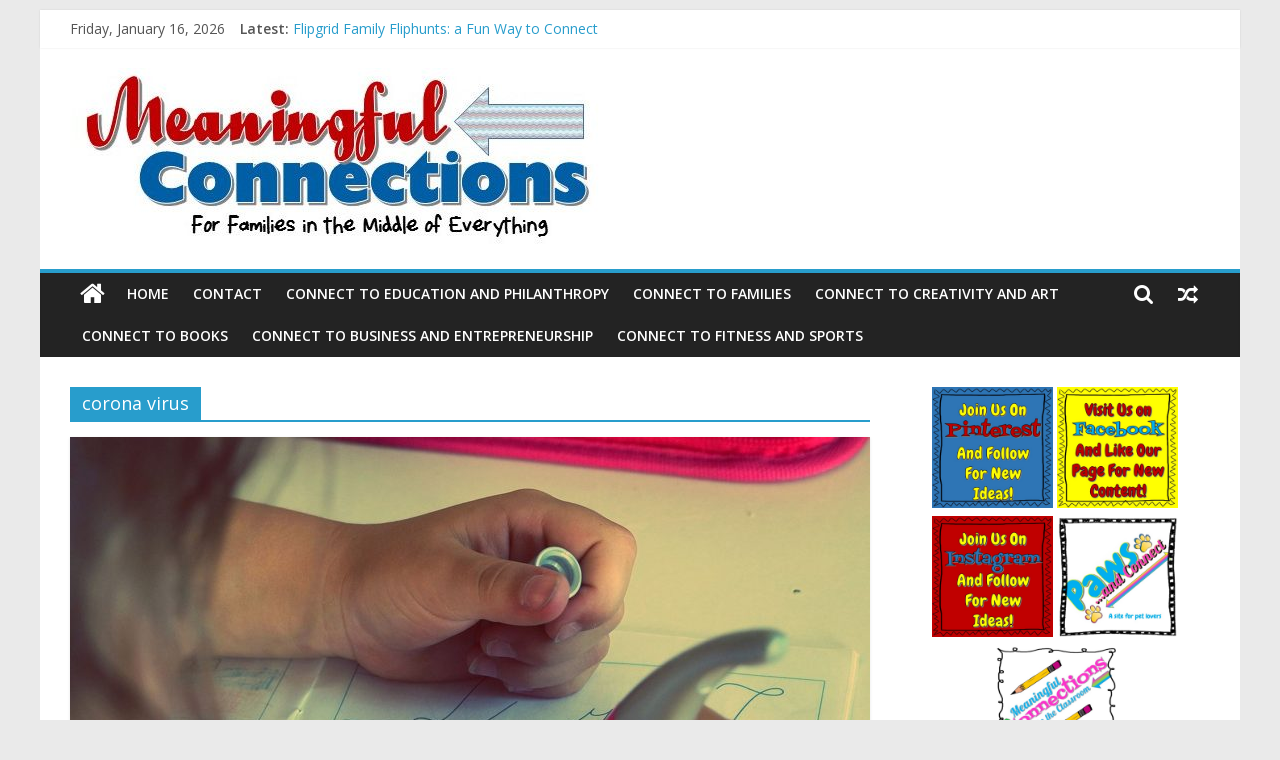

--- FILE ---
content_type: text/html; charset=UTF-8
request_url: https://meaningfulconnections.me/tag/corona-virus/
body_size: 34182
content:
<!DOCTYPE html>
<html lang="en-US">
<head>
			<meta charset="UTF-8" />
		<meta name="viewport" content="width=device-width, initial-scale=1">
		<link rel="profile" href="http://gmpg.org/xfn/11" />
		<meta name='robots' content='index, follow, max-image-preview:large, max-snippet:-1, max-video-preview:-1' />

	<!-- This site is optimized with the Yoast SEO plugin v19.4 - https://yoast.com/wordpress/plugins/seo/ -->
	<title>corona virus Archives - Meaningful Connections</title>
	<link rel="canonical" href="https://meaningfulconnections.me/tag/corona-virus/" />
	<meta property="og:locale" content="en_US" />
	<meta property="og:type" content="article" />
	<meta property="og:title" content="corona virus Archives - Meaningful Connections" />
	<meta property="og:url" content="https://meaningfulconnections.me/tag/corona-virus/" />
	<meta property="og:site_name" content="Meaningful Connections" />
	<meta name="twitter:card" content="summary" />
	<meta name="twitter:site" content="@writeonjenn" />
	<script type="application/ld+json" class="yoast-schema-graph">{"@context":"https://schema.org","@graph":[{"@type":"WebSite","@id":"http://meaningfulconnections.me/#website","url":"http://meaningfulconnections.me/","name":"Meaningful Connections","description":"A Site For Families in the Middle","potentialAction":[{"@type":"SearchAction","target":{"@type":"EntryPoint","urlTemplate":"http://meaningfulconnections.me/?s={search_term_string}"},"query-input":"required name=search_term_string"}],"inLanguage":"en-US"},{"@type":"ImageObject","inLanguage":"en-US","@id":"https://meaningfulconnections.me/tag/corona-virus/#primaryimage","url":"https://meaningfulconnections.me/wp-content/uploads/2020/03/freeproductsblogfeaturedpin2-scaled.jpg","contentUrl":"https://meaningfulconnections.me/wp-content/uploads/2020/03/freeproductsblogfeaturedpin2-scaled.jpg","width":2560,"height":1280,"caption":"6 Free Distance Learning Activities for Immediate Download"},{"@type":"CollectionPage","@id":"https://meaningfulconnections.me/tag/corona-virus/","url":"https://meaningfulconnections.me/tag/corona-virus/","name":"corona virus Archives - Meaningful Connections","isPartOf":{"@id":"http://meaningfulconnections.me/#website"},"primaryImageOfPage":{"@id":"https://meaningfulconnections.me/tag/corona-virus/#primaryimage"},"image":{"@id":"https://meaningfulconnections.me/tag/corona-virus/#primaryimage"},"thumbnailUrl":"https://meaningfulconnections.me/wp-content/uploads/2020/03/freeproductsblogfeaturedpin2-scaled.jpg","breadcrumb":{"@id":"https://meaningfulconnections.me/tag/corona-virus/#breadcrumb"},"inLanguage":"en-US"},{"@type":"BreadcrumbList","@id":"https://meaningfulconnections.me/tag/corona-virus/#breadcrumb","itemListElement":[{"@type":"ListItem","position":1,"name":"Home","item":"http://meaningfulconnections.me/"},{"@type":"ListItem","position":2,"name":"corona virus"}]}]}</script>
	<!-- / Yoast SEO plugin. -->


<link rel='dns-prefetch' href='//fonts.googleapis.com' />
<link rel='dns-prefetch' href='//s.w.org' />
<link rel="alternate" type="application/rss+xml" title="Meaningful Connections &raquo; Feed" href="https://meaningfulconnections.me/feed/" />
<link rel="alternate" type="application/rss+xml" title="Meaningful Connections &raquo; Comments Feed" href="https://meaningfulconnections.me/comments/feed/" />
<link rel="alternate" type="application/rss+xml" title="Meaningful Connections &raquo; corona virus Tag Feed" href="https://meaningfulconnections.me/tag/corona-virus/feed/" />
		<!-- This site uses the Google Analytics by ExactMetrics plugin v7.10.0 - Using Analytics tracking - https://www.exactmetrics.com/ -->
							<script
				src="//www.googletagmanager.com/gtag/js?id=UA-103033260-1"  data-cfasync="false" data-wpfc-render="false" type="text/javascript" async></script>
			<script data-cfasync="false" data-wpfc-render="false" type="text/javascript">
				var em_version = '7.10.0';
				var em_track_user = true;
				var em_no_track_reason = '';
				
								var disableStrs = [
															'ga-disable-UA-103033260-1',
									];

				/* Function to detect opted out users */
				function __gtagTrackerIsOptedOut() {
					for (var index = 0; index < disableStrs.length; index++) {
						if (document.cookie.indexOf(disableStrs[index] + '=true') > -1) {
							return true;
						}
					}

					return false;
				}

				/* Disable tracking if the opt-out cookie exists. */
				if (__gtagTrackerIsOptedOut()) {
					for (var index = 0; index < disableStrs.length; index++) {
						window[disableStrs[index]] = true;
					}
				}

				/* Opt-out function */
				function __gtagTrackerOptout() {
					for (var index = 0; index < disableStrs.length; index++) {
						document.cookie = disableStrs[index] + '=true; expires=Thu, 31 Dec 2099 23:59:59 UTC; path=/';
						window[disableStrs[index]] = true;
					}
				}

				if ('undefined' === typeof gaOptout) {
					function gaOptout() {
						__gtagTrackerOptout();
					}
				}
								window.dataLayer = window.dataLayer || [];

				window.ExactMetricsDualTracker = {
					helpers: {},
					trackers: {},
				};
				if (em_track_user) {
					function __gtagDataLayer() {
						dataLayer.push(arguments);
					}

					function __gtagTracker(type, name, parameters) {
						if (!parameters) {
							parameters = {};
						}

						if (parameters.send_to) {
							__gtagDataLayer.apply(null, arguments);
							return;
						}

						if (type === 'event') {
							
														parameters.send_to = exactmetrics_frontend.ua;
							__gtagDataLayer(type, name, parameters);
													} else {
							__gtagDataLayer.apply(null, arguments);
						}
					}

					__gtagTracker('js', new Date());
					__gtagTracker('set', {
						'developer_id.dNDMyYj': true,
											});
															__gtagTracker('config', 'UA-103033260-1', {"forceSSL":"true"} );
										window.gtag = __gtagTracker;										(function () {
						/* https://developers.google.com/analytics/devguides/collection/analyticsjs/ */
						/* ga and __gaTracker compatibility shim. */
						var noopfn = function () {
							return null;
						};
						var newtracker = function () {
							return new Tracker();
						};
						var Tracker = function () {
							return null;
						};
						var p = Tracker.prototype;
						p.get = noopfn;
						p.set = noopfn;
						p.send = function () {
							var args = Array.prototype.slice.call(arguments);
							args.unshift('send');
							__gaTracker.apply(null, args);
						};
						var __gaTracker = function () {
							var len = arguments.length;
							if (len === 0) {
								return;
							}
							var f = arguments[len - 1];
							if (typeof f !== 'object' || f === null || typeof f.hitCallback !== 'function') {
								if ('send' === arguments[0]) {
									var hitConverted, hitObject = false, action;
									if ('event' === arguments[1]) {
										if ('undefined' !== typeof arguments[3]) {
											hitObject = {
												'eventAction': arguments[3],
												'eventCategory': arguments[2],
												'eventLabel': arguments[4],
												'value': arguments[5] ? arguments[5] : 1,
											}
										}
									}
									if ('pageview' === arguments[1]) {
										if ('undefined' !== typeof arguments[2]) {
											hitObject = {
												'eventAction': 'page_view',
												'page_path': arguments[2],
											}
										}
									}
									if (typeof arguments[2] === 'object') {
										hitObject = arguments[2];
									}
									if (typeof arguments[5] === 'object') {
										Object.assign(hitObject, arguments[5]);
									}
									if ('undefined' !== typeof arguments[1].hitType) {
										hitObject = arguments[1];
										if ('pageview' === hitObject.hitType) {
											hitObject.eventAction = 'page_view';
										}
									}
									if (hitObject) {
										action = 'timing' === arguments[1].hitType ? 'timing_complete' : hitObject.eventAction;
										hitConverted = mapArgs(hitObject);
										__gtagTracker('event', action, hitConverted);
									}
								}
								return;
							}

							function mapArgs(args) {
								var arg, hit = {};
								var gaMap = {
									'eventCategory': 'event_category',
									'eventAction': 'event_action',
									'eventLabel': 'event_label',
									'eventValue': 'event_value',
									'nonInteraction': 'non_interaction',
									'timingCategory': 'event_category',
									'timingVar': 'name',
									'timingValue': 'value',
									'timingLabel': 'event_label',
									'page': 'page_path',
									'location': 'page_location',
									'title': 'page_title',
								};
								for (arg in args) {
																		if (!(!args.hasOwnProperty(arg) || !gaMap.hasOwnProperty(arg))) {
										hit[gaMap[arg]] = args[arg];
									} else {
										hit[arg] = args[arg];
									}
								}
								return hit;
							}

							try {
								f.hitCallback();
							} catch (ex) {
							}
						};
						__gaTracker.create = newtracker;
						__gaTracker.getByName = newtracker;
						__gaTracker.getAll = function () {
							return [];
						};
						__gaTracker.remove = noopfn;
						__gaTracker.loaded = true;
						window['__gaTracker'] = __gaTracker;
					})();
									} else {
										console.log("");
					(function () {
						function __gtagTracker() {
							return null;
						}

						window['__gtagTracker'] = __gtagTracker;
						window['gtag'] = __gtagTracker;
					})();
									}
			</script>
				<!-- / Google Analytics by ExactMetrics -->
				<script type="text/javascript">
			window._wpemojiSettings = {"baseUrl":"https:\/\/s.w.org\/images\/core\/emoji\/13.1.0\/72x72\/","ext":".png","svgUrl":"https:\/\/s.w.org\/images\/core\/emoji\/13.1.0\/svg\/","svgExt":".svg","source":{"concatemoji":"https:\/\/meaningfulconnections.me\/wp-includes\/js\/wp-emoji-release.min.js?ver=5.8.3"}};
			!function(e,a,t){var n,r,o,i=a.createElement("canvas"),p=i.getContext&&i.getContext("2d");function s(e,t){var a=String.fromCharCode;p.clearRect(0,0,i.width,i.height),p.fillText(a.apply(this,e),0,0);e=i.toDataURL();return p.clearRect(0,0,i.width,i.height),p.fillText(a.apply(this,t),0,0),e===i.toDataURL()}function c(e){var t=a.createElement("script");t.src=e,t.defer=t.type="text/javascript",a.getElementsByTagName("head")[0].appendChild(t)}for(o=Array("flag","emoji"),t.supports={everything:!0,everythingExceptFlag:!0},r=0;r<o.length;r++)t.supports[o[r]]=function(e){if(!p||!p.fillText)return!1;switch(p.textBaseline="top",p.font="600 32px Arial",e){case"flag":return s([127987,65039,8205,9895,65039],[127987,65039,8203,9895,65039])?!1:!s([55356,56826,55356,56819],[55356,56826,8203,55356,56819])&&!s([55356,57332,56128,56423,56128,56418,56128,56421,56128,56430,56128,56423,56128,56447],[55356,57332,8203,56128,56423,8203,56128,56418,8203,56128,56421,8203,56128,56430,8203,56128,56423,8203,56128,56447]);case"emoji":return!s([10084,65039,8205,55357,56613],[10084,65039,8203,55357,56613])}return!1}(o[r]),t.supports.everything=t.supports.everything&&t.supports[o[r]],"flag"!==o[r]&&(t.supports.everythingExceptFlag=t.supports.everythingExceptFlag&&t.supports[o[r]]);t.supports.everythingExceptFlag=t.supports.everythingExceptFlag&&!t.supports.flag,t.DOMReady=!1,t.readyCallback=function(){t.DOMReady=!0},t.supports.everything||(n=function(){t.readyCallback()},a.addEventListener?(a.addEventListener("DOMContentLoaded",n,!1),e.addEventListener("load",n,!1)):(e.attachEvent("onload",n),a.attachEvent("onreadystatechange",function(){"complete"===a.readyState&&t.readyCallback()})),(n=t.source||{}).concatemoji?c(n.concatemoji):n.wpemoji&&n.twemoji&&(c(n.twemoji),c(n.wpemoji)))}(window,document,window._wpemojiSettings);
		</script>
		<style type="text/css">
img.wp-smiley,
img.emoji {
	display: inline !important;
	border: none !important;
	box-shadow: none !important;
	height: 1em !important;
	width: 1em !important;
	margin: 0 .07em !important;
	vertical-align: -0.1em !important;
	background: none !important;
	padding: 0 !important;
}
</style>
	<link rel='stylesheet' id='wp-block-library-css'  href='https://meaningfulconnections.me/wp-includes/css/dist/block-library/style.min.css?ver=5.8.3' type='text/css' media='all' />
<style id='wp-block-library-theme-inline-css' type='text/css'>
#start-resizable-editor-section{display:none}.wp-block-audio figcaption{color:#555;font-size:13px;text-align:center}.is-dark-theme .wp-block-audio figcaption{color:hsla(0,0%,100%,.65)}.wp-block-code{font-family:Menlo,Consolas,monaco,monospace;color:#1e1e1e;padding:.8em 1em;border:1px solid #ddd;border-radius:4px}.wp-block-embed figcaption{color:#555;font-size:13px;text-align:center}.is-dark-theme .wp-block-embed figcaption{color:hsla(0,0%,100%,.65)}.blocks-gallery-caption{color:#555;font-size:13px;text-align:center}.is-dark-theme .blocks-gallery-caption{color:hsla(0,0%,100%,.65)}.wp-block-image figcaption{color:#555;font-size:13px;text-align:center}.is-dark-theme .wp-block-image figcaption{color:hsla(0,0%,100%,.65)}.wp-block-pullquote{border-top:4px solid;border-bottom:4px solid;margin-bottom:1.75em;color:currentColor}.wp-block-pullquote__citation,.wp-block-pullquote cite,.wp-block-pullquote footer{color:currentColor;text-transform:uppercase;font-size:.8125em;font-style:normal}.wp-block-quote{border-left:.25em solid;margin:0 0 1.75em;padding-left:1em}.wp-block-quote cite,.wp-block-quote footer{color:currentColor;font-size:.8125em;position:relative;font-style:normal}.wp-block-quote.has-text-align-right{border-left:none;border-right:.25em solid;padding-left:0;padding-right:1em}.wp-block-quote.has-text-align-center{border:none;padding-left:0}.wp-block-quote.is-large,.wp-block-quote.is-style-large{border:none}.wp-block-search .wp-block-search__label{font-weight:700}.wp-block-group.has-background{padding:1.25em 2.375em;margin-top:0;margin-bottom:0}.wp-block-separator{border:none;border-bottom:2px solid;margin-left:auto;margin-right:auto;opacity:.4}.wp-block-separator:not(.is-style-wide):not(.is-style-dots){width:100px}.wp-block-separator.has-background:not(.is-style-dots){border-bottom:none;height:1px}.wp-block-separator.has-background:not(.is-style-wide):not(.is-style-dots){height:2px}.wp-block-table thead{border-bottom:3px solid}.wp-block-table tfoot{border-top:3px solid}.wp-block-table td,.wp-block-table th{padding:.5em;border:1px solid;word-break:normal}.wp-block-table figcaption{color:#555;font-size:13px;text-align:center}.is-dark-theme .wp-block-table figcaption{color:hsla(0,0%,100%,.65)}.wp-block-video figcaption{color:#555;font-size:13px;text-align:center}.is-dark-theme .wp-block-video figcaption{color:hsla(0,0%,100%,.65)}.wp-block-template-part.has-background{padding:1.25em 2.375em;margin-top:0;margin-bottom:0}#end-resizable-editor-section{display:none}
</style>
<link rel='stylesheet' id='colormag_style-css'  href='https://meaningfulconnections.me/wp-content/themes/colormag/style.css?ver=2.1.0' type='text/css' media='all' />
<link rel='stylesheet' id='colormag-featured-image-popup-css-css'  href='https://meaningfulconnections.me/wp-content/themes/colormag/js/magnific-popup/magnific-popup.min.css?ver=2.1.0' type='text/css' media='all' />
<link rel='stylesheet' id='colormag-fontawesome-css'  href='https://meaningfulconnections.me/wp-content/themes/colormag/fontawesome/css/font-awesome.min.css?ver=2.1.0' type='text/css' media='all' />
<link rel='stylesheet' id='colormag_googlefonts-css'  href='//fonts.googleapis.com/css?family=Open+Sans%3A400%2C600&#038;1&#038;display=swap&#038;ver=2.1.0' type='text/css' media='all' />
<script type='text/javascript' src='https://meaningfulconnections.me/wp-content/plugins/google-analytics-dashboard-for-wp/assets/js/frontend-gtag.min.js?ver=7.10.0' id='exactmetrics-frontend-script-js'></script>
<script data-cfasync="false" data-wpfc-render="false" type="text/javascript" id='exactmetrics-frontend-script-js-extra'>/* <![CDATA[ */
var exactmetrics_frontend = {"js_events_tracking":"true","download_extensions":"zip,mp3,mpeg,pdf,docx,pptx,xlsx,rar","inbound_paths":"[{\"path\":\"\\\/go\\\/\",\"label\":\"affiliate\"},{\"path\":\"\\\/recommend\\\/\",\"label\":\"affiliate\"}]","home_url":"https:\/\/meaningfulconnections.me","hash_tracking":"false","ua":"UA-103033260-1","v4_id":""};/* ]]> */
</script>
<script type='text/javascript' src='https://meaningfulconnections.me/wp-includes/js/jquery/jquery.min.js?ver=3.6.0' id='jquery-core-js'></script>
<script type='text/javascript' src='https://meaningfulconnections.me/wp-includes/js/jquery/jquery-migrate.min.js?ver=3.3.2' id='jquery-migrate-js'></script>
<!--[if lte IE 8]>
<script type='text/javascript' src='https://meaningfulconnections.me/wp-content/themes/colormag/js/html5shiv.min.js?ver=2.1.0' id='html5-js'></script>
<![endif]-->
<link rel="https://api.w.org/" href="https://meaningfulconnections.me/wp-json/" /><link rel="alternate" type="application/json" href="https://meaningfulconnections.me/wp-json/wp/v2/tags/771" /><link rel="EditURI" type="application/rsd+xml" title="RSD" href="https://meaningfulconnections.me/xmlrpc.php?rsd" />
<link rel="wlwmanifest" type="application/wlwmanifest+xml" href="https://meaningfulconnections.me/wp-includes/wlwmanifest.xml" /> 
		<script type="text/javascript" async defer data-pin-color="red"  data-pin-hover="true"
			src="https://meaningfulconnections.me/wp-content/plugins/pinterest-pin-it-button-on-image-hover-and-post/js/pinit.js"></script>
		<style type="text/css">.recentcomments a{display:inline !important;padding:0 !important;margin:0 !important;}</style><link rel="icon" href="https://meaningfulconnections.me/wp-content/uploads/2016/07/cropped-slide19-32x32.jpg" sizes="32x32" />
<link rel="icon" href="https://meaningfulconnections.me/wp-content/uploads/2016/07/cropped-slide19-192x192.jpg" sizes="192x192" />
<link rel="apple-touch-icon" href="https://meaningfulconnections.me/wp-content/uploads/2016/07/cropped-slide19-180x180.jpg" />
<meta name="msapplication-TileImage" content="https://meaningfulconnections.me/wp-content/uploads/2016/07/cropped-slide19-270x270.jpg" />
</head>

<body class="archive tag tag-corona-virus tag-771 wp-custom-logo wp-embed-responsive right-sidebar box-layout better-responsive-menu">

		<div id="page" class="hfeed site">
				<a class="skip-link screen-reader-text" href="#main">Skip to content</a>
				<header id="masthead" class="site-header clearfix ">
				<div id="header-text-nav-container" class="clearfix">
		
			<div class="news-bar">
				<div class="inner-wrap clearfix">
					
		<div class="date-in-header">
			Friday, January 16, 2026		</div>

		
		<div class="breaking-news">
			<strong class="breaking-news-latest">Latest:</strong>

			<ul class="newsticker">
									<li>
						<a href="https://meaningfulconnections.me/2020/03/30/flipgrid-family-fliphunts/" title="Flipgrid Family Fliphunts: a Fun Way to Connect">
							Flipgrid Family Fliphunts: a Fun Way to Connect						</a>
					</li>
									<li>
						<a href="https://meaningfulconnections.me/2020/03/20/six-free-distance-learning-resources-for-immediate-download/" title="Six Free Distance Learning Resources for Immediate Download">
							Six Free Distance Learning Resources for Immediate Download						</a>
					</li>
									<li>
						<a href="https://meaningfulconnections.me/2020/03/15/10-free-educational-programs-for-the-covid-19-quarantine/" title="10 Free Educational Programs for the Covid-19 Quarantine">
							10 Free Educational Programs for the Covid-19 Quarantine						</a>
					</li>
									<li>
						<a href="https://meaningfulconnections.me/2020/03/13/educational-apps/" title="11 Cheap or Free Educational Apps to Keep K-8 Kids Learning at Home">
							11 Cheap or Free Educational Apps to Keep K-8 Kids Learning at Home						</a>
					</li>
									<li>
						<a href="https://meaningfulconnections.me/2020/03/10/read-aloud-titles/" title="30 Read Aloud Titles for Infants Through Elementary School Aged Kids">
							30 Read Aloud Titles for Infants Through Elementary School Aged Kids						</a>
					</li>
							</ul>
		</div>

						</div>
			</div>

			
		<div class="inner-wrap">
			<div id="header-text-nav-wrap" class="clearfix">

				<div id="header-left-section">
											<div id="header-logo-image">
							<a href="https://meaningfulconnections.me/" class="custom-logo-link" rel="home"><img width="530" height="176" src="https://meaningfulconnections.me/wp-content/uploads/2017/04/cropped-Slide2.jpg" class="custom-logo" alt="Meaningful Connections" srcset="https://meaningfulconnections.me/wp-content/uploads/2017/04/cropped-Slide2.jpg 530w, https://meaningfulconnections.me/wp-content/uploads/2017/04/cropped-Slide2-300x100.jpg 300w" sizes="(max-width: 530px) 100vw, 530px" /></a>						</div><!-- #header-logo-image -->
						
					<div id="header-text" class="screen-reader-text">
													<h3 id="site-title">
								<a href="https://meaningfulconnections.me/" title="Meaningful Connections" rel="home">Meaningful Connections</a>
							</h3>
						
													<p id="site-description">
								A Site For Families in the Middle							</p><!-- #site-description -->
											</div><!-- #header-text -->
				</div><!-- #header-left-section -->

				<div id="header-right-section">
											<div id="header-right-sidebar" class="clearfix">
													</div>
										</div><!-- #header-right-section -->

			</div><!-- #header-text-nav-wrap -->
		</div><!-- .inner-wrap -->

		
		<nav id="site-navigation" class="main-navigation clearfix" role="navigation">
			<div class="inner-wrap clearfix">
				
					<div class="home-icon">
						<a href="https://meaningfulconnections.me/"
						   title="Meaningful Connections"
						>
							<i class="fa fa-home"></i>
						</a>
					</div>
				
									<div class="search-random-icons-container">
						
		<div class="random-post">
							<a href="https://meaningfulconnections.me/2017/04/03/testprepproducts/" title="View a random post">
					<i class="fa fa-random"></i>
				</a>
					</div>

									<div class="top-search-wrap">
								<i class="fa fa-search search-top"></i>
								<div class="search-form-top">
									
<form action="https://meaningfulconnections.me/" class="search-form searchform clearfix" method="get" role="search">

	<div class="search-wrap">
		<input type="search"
		       class="s field"
		       name="s"
		       value=""
		       placeholder="Search"
		/>

		<button class="search-icon" type="submit"></button>
	</div>

</form><!-- .searchform -->
								</div>
							</div>
											</div>
				
				<p class="menu-toggle"></p>
				<div class="menu-primary-container"><ul id="menu-primary" class="menu"><li id="menu-item-470" class="menu-item menu-item-type-custom menu-item-object-custom menu-item-home menu-item-470"><a href="http://meaningfulconnections.me">Home</a></li>
<li id="menu-item-473" class="menu-item menu-item-type-post_type menu-item-object-page menu-item-473"><a href="https://meaningfulconnections.me/contact/">Contact</a></li>
<li id="menu-item-629" class="menu-item menu-item-type-taxonomy menu-item-object-category menu-item-629"><a href="https://meaningfulconnections.me/category/connect-to-education-and-philanthropy/">Connect to Education and Philanthropy</a></li>
<li id="menu-item-630" class="menu-item menu-item-type-taxonomy menu-item-object-category menu-item-630"><a href="https://meaningfulconnections.me/category/connect-to-families/">Connect to Families</a></li>
<li id="menu-item-631" class="menu-item menu-item-type-taxonomy menu-item-object-category menu-item-631"><a href="https://meaningfulconnections.me/category/connect-to-creativity-and-art/">Connect to Creativity and Art</a></li>
<li id="menu-item-632" class="menu-item menu-item-type-taxonomy menu-item-object-category menu-item-632"><a href="https://meaningfulconnections.me/category/connect-to-books/">Connect to Books</a></li>
<li id="menu-item-633" class="menu-item menu-item-type-taxonomy menu-item-object-category menu-item-633"><a href="https://meaningfulconnections.me/category/connect-to-business-and-entrepreneurship/">Connect to Business and Entrepreneurship</a></li>
<li id="menu-item-634" class="menu-item menu-item-type-taxonomy menu-item-object-category menu-item-634"><a href="https://meaningfulconnections.me/category/connect-to-sports-and-fitness/">Connect to Fitness and Sports</a></li>
</ul></div>
			</div>
		</nav>

				</div><!-- #header-text-nav-container -->
				</header><!-- #masthead -->
				<div id="main" class="clearfix">
				<div class="inner-wrap clearfix">
		
	<div id="primary">
		<div id="content" class="clearfix">

			
		<header class="page-header">
			
				<h1 class="page-title">
					<span>
						corona virus					</span>
				</h1>
						</header><!-- .page-header -->

		
				<div class="article-container">

					
<article id="post-1412" class="post-1412 post type-post status-publish format-standard has-post-thumbnail hentry category-connect-to-books category-connect-to-education-and-philanthropy category-connect-to-families tag-corona-virus tag-covid-19 tag-distance-learning tag-elementary-resources tag-free-educational-products tag-homeschooling tag-math-education tag-parents-teaching-children tag-reading tag-virtual-learning">
	
				<div class="featured-image">
				<a href="https://meaningfulconnections.me/2020/03/20/six-free-distance-learning-resources-for-immediate-download/" title="Six Free Distance Learning Resources for Immediate Download">
					<img width="800" height="445" src="https://meaningfulconnections.me/wp-content/uploads/2020/03/freeproductsblogfeaturedpin2-800x445.jpg" class="attachment-colormag-featured-image size-colormag-featured-image wp-post-image" alt="6 Free Distance Learning Activities for Immediate Download" loading="lazy" />				</a>
			</div>
			
	<div class="article-content clearfix">

		<div class="above-entry-meta"><span class="cat-links"><a href="https://meaningfulconnections.me/category/connect-to-books/"  rel="category tag">Connect to Books</a>&nbsp;<a href="https://meaningfulconnections.me/category/connect-to-education-and-philanthropy/"  rel="category tag">Connect to Education and Philanthropy</a>&nbsp;<a href="https://meaningfulconnections.me/category/connect-to-families/"  rel="category tag">Connect to Families</a>&nbsp;</span></div>
		<header class="entry-header">
			<h2 class="entry-title">
				<a href="https://meaningfulconnections.me/2020/03/20/six-free-distance-learning-resources-for-immediate-download/" title="Six Free Distance Learning Resources for Immediate Download">Six Free Distance Learning Resources for Immediate Download</a>
			</h2>
		</header>

		<div class="below-entry-meta">
			<span class="posted-on"><a href="https://meaningfulconnections.me/2020/03/20/six-free-distance-learning-resources-for-immediate-download/" title="12:23 am" rel="bookmark"><i class="fa fa-calendar-o"></i> <time class="entry-date published" datetime="2020-03-20T00:23:14-04:00">March 20, 2020</time><time class="updated" datetime="2020-03-20T07:39:18-04:00">March 20, 2020</time></a></span>
			<span class="byline">
				<span class="author vcard">
					<i class="fa fa-user"></i>
					<a class="url fn n"
					   href="https://meaningfulconnections.me/author/jlhw2011/"
					   title="Jennifer Worrell"
					>
						Jennifer Worrell					</a>
				</span>
			</span>

							<span class="comments">
						<a href="https://meaningfulconnections.me/2020/03/20/six-free-distance-learning-resources-for-immediate-download/#comments"><i class="fa fa-comment"></i> 1 Comment</a>					</span>
				<span class="tag-links"><i class="fa fa-tags"></i><a href="https://meaningfulconnections.me/tag/corona-virus/" rel="tag">corona virus</a>, <a href="https://meaningfulconnections.me/tag/covid-19/" rel="tag">covid-19</a>, <a href="https://meaningfulconnections.me/tag/distance-learning/" rel="tag">distance learning</a>, <a href="https://meaningfulconnections.me/tag/elementary-resources/" rel="tag">elementary resources</a>, <a href="https://meaningfulconnections.me/tag/free-educational-products/" rel="tag">free educational products</a>, <a href="https://meaningfulconnections.me/tag/homeschooling/" rel="tag">homeschooling</a>, <a href="https://meaningfulconnections.me/tag/math-education/" rel="tag">math education</a>, <a href="https://meaningfulconnections.me/tag/parents-teaching-children/" rel="tag">parents teaching children</a>, <a href="https://meaningfulconnections.me/tag/reading/" rel="tag">reading</a>, <a href="https://meaningfulconnections.me/tag/virtual-learning/" rel="tag">virtual learning</a></span></div>
		<div class="entry-content clearfix">
			<p>Six days ago, my colleagues and I were school interventionists and classroom teachers. Five days ago, corona virus came through</p>
			<a class="more-link" title="Six Free Distance Learning Resources for Immediate Download" href="https://meaningfulconnections.me/2020/03/20/six-free-distance-learning-resources-for-immediate-download/">
				<span>Read more</span>
			</a>
		</div>

	</div>

	</article>

				</div>

				
		</div><!-- #content -->
	</div><!-- #primary -->


<div id="secondary">
	
	<aside id="colormag_125x125_advertisement_widget-3" class="widget widget_125x125_advertisement clearfix">
		<div class="advertisement_125x125">
			<div class="advertisement-content"><a href="http://www.pinterest.com/jennsmuse" class="single_ad_125x125" target="_blank" rel="nofollow"><img src="http://meaningfulconnections.me/wp-content/uploads/2018/04/Slide9.jpg" width="125" height="125" alt="www.pinterest.com/jennsmuse"></a><a href="http://www.facebook.com/meaningfulconnectionswriting" class="single_ad_125x125" target="_blank" rel="nofollow"><img src="http://meaningfulconnections.me/wp-content/uploads/2018/04/Slide10.jpg" width="125" height="125" alt=""></a><a href="http://www.instagram.com/connectwithjenn" class="single_ad_125x125" target="_blank" rel="nofollow"><img src="http://meaningfulconnections.me/wp-content/uploads/2018/04/Slide11.jpg" width="125" height="125" alt=""></a><a href="http://www.pawsandconnect.com" class="single_ad_125x125" target="_blank" rel="nofollow"><img src="http://meaningfulconnections.me/wp-content/uploads/2018/04/Slide2.jpg" width="125" height="125" alt=""></a><a href="http://www.meaningfulconnectionsintheclassroom.com" class="single_ad_125x125" target="_blank" rel="nofollow"><img src="http://meaningfulconnections.me/wp-content/uploads/2018/04/Slide1.jpg" width="125" height="125" alt=""></a></div>		</div>

		</aside>
	</div>
		</div><!-- .inner-wrap -->
				</div><!-- #main -->
				<footer id="colophon" class="clearfix ">
				<div class="footer-socket-wrapper clearfix">
			<div class="inner-wrap">
				<div class="footer-socket-area">
		
		<div class="footer-socket-right-section">
					</div>

				<div class="footer-socket-left-section">
			<div class="copyright">Copyright &copy; 2026 <a href="https://meaningfulconnections.me/" title="Meaningful Connections" ><span>Meaningful Connections</span></a>. All rights reserved.<br>Theme: <a href="https://themegrill.com/themes/colormag" target="_blank" title="ColorMag" rel="nofollow"><span>ColorMag</span></a> by ThemeGrill. Powered by <a href="https://wordpress.org" target="_blank" title="WordPress" rel="nofollow"><span>WordPress</span></a>.</div>		</div>
				</div><!-- .footer-socket-area -->
					</div><!-- .inner-wrap -->
		</div><!-- .footer-socket-wrapper -->
				</footer><!-- #colophon -->
				<a href="#masthead" id="scroll-up"><i class="fa fa-chevron-up"></i></a>
				</div><!-- #page -->
		  <!-- Sovrn: https://www.sovrn.com -->
  <script type="text/javascript">
    var vglnk = { key: '97b10305136add85da4a7734ad71b0ec' };

    (function(d, t) {
      var s = d.createElement(t); s.type = 'text/javascript'; s.async = true;
      s.src = '//cdn.viglink.com/api/vglnk.js?key=' + vglnk.key;
      var r = d.getElementsByTagName(t)[0]; r.parentNode.insertBefore(s, r);
    }(document, 'script'));
  </script>
  <!-- end Sovrn -->
<script type='text/javascript' src='https://meaningfulconnections.me/wp-content/plugins/pinterest-pin-it-button-on-image-hover-and-post/js/main.js?ver=5.8.3' id='wl-pin-main-js'></script>
<script type='text/javascript' id='wl-pin-main-js-after'>
jQuery(document).ready(function(){jQuery(".is-cropped img").each(function(){jQuery(this).attr("style", "min-height: 120px;min-width: 100px;");});jQuery(".avatar").attr("style", "min-width: unset; min-height: unset;");});
</script>
<script type='text/javascript' src='https://meaningfulconnections.me/wp-content/themes/colormag/js/jquery.bxslider.min.js?ver=2.1.0' id='colormag-bxslider-js'></script>
<script type='text/javascript' src='https://meaningfulconnections.me/wp-content/themes/colormag/js/sticky/jquery.sticky.min.js?ver=2.1.0' id='colormag-sticky-menu-js'></script>
<script type='text/javascript' src='https://meaningfulconnections.me/wp-content/themes/colormag/js/news-ticker/jquery.newsTicker.min.js?ver=2.1.0' id='colormag-news-ticker-js'></script>
<script type='text/javascript' src='https://meaningfulconnections.me/wp-content/themes/colormag/js/magnific-popup/jquery.magnific-popup.min.js?ver=2.1.0' id='colormag-featured-image-popup-js'></script>
<script type='text/javascript' src='https://meaningfulconnections.me/wp-content/themes/colormag/js/navigation.min.js?ver=2.1.0' id='colormag-navigation-js'></script>
<script type='text/javascript' src='https://meaningfulconnections.me/wp-content/themes/colormag/js/fitvids/jquery.fitvids.min.js?ver=2.1.0' id='colormag-fitvids-js'></script>
<script type='text/javascript' src='https://meaningfulconnections.me/wp-content/themes/colormag/js/skip-link-focus-fix.min.js?ver=2.1.0' id='colormag-skip-link-focus-fix-js'></script>
<script type='text/javascript' src='https://meaningfulconnections.me/wp-content/themes/colormag/js/colormag-custom.min.js?ver=2.1.0' id='colormag-custom-js'></script>
<script type='text/javascript' src='https://meaningfulconnections.me/wp-includes/js/wp-embed.min.js?ver=5.8.3' id='wp-embed-js'></script>

</body>
</html>
